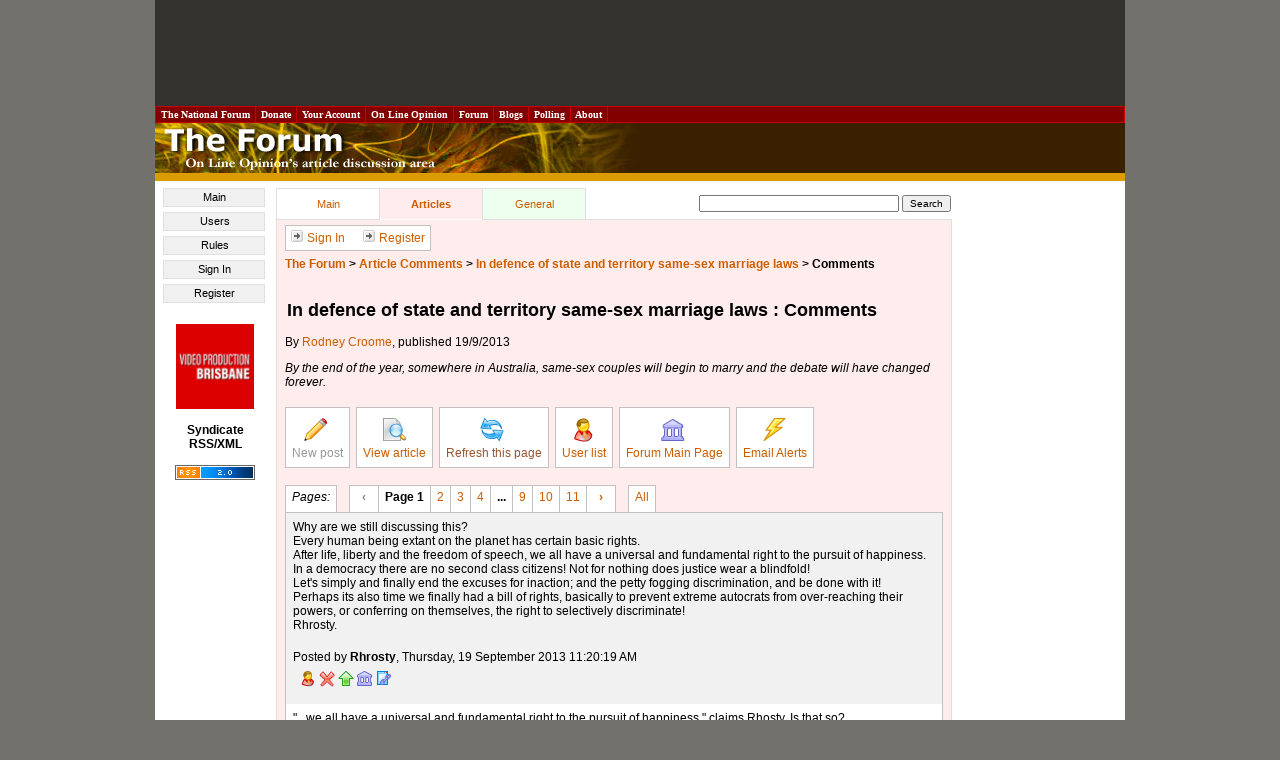

--- FILE ---
content_type: text/html
request_url: https://forum.onlineopinion.com.au/thread.asp?article=15490
body_size: 33622
content:

<!DOCTYPE html PUBLIC "-//W3C//DTD XHTML 1.0 Transitional//EN" "http://www.w3.org/TR/xhtml1/DTD/xhtml1-transitional.dtd">
<html>
<head>
<title>The Forum</title>

<!-- Start Unruly -->
<script>

var unruly = window.unruly || {};

unruly.native = unruly.native || {};

unruly.native.siteId = 1055589;

</script>

<script src="//video.unrulymedia.com/native/native-loader.js"></script>
<!-- End Unruly -->

<meta http-equiv="Content-Type" content="text/html; charset=windows-1252" />
<link href="/style.css" rel="stylesheet" type="text/css" />
<!--[if IE]>
<link href="/ie_style.css" rel="stylesheet" type="text/css">
<![endif]-->
<link href="https://forum.onlineopinion.com.au/favicon.ico" rel="Shortcut Icon" />
<link href="http://feeds.nationalforum.com.au/onlineopinion-comments/" rel="alternate" type="application/rss+xml" title="The Forum : Latest Article Comments" />
<link href="http://feeds.nationalforum.com.au/forum-threads/" rel="alternate" type="application/rss+xml" title="The Forum : Latest General Discussion Threads" />

<script type="text/javascript" src="/script.js" ></script>
<script type="text/JavaScript" src="http://www.onlineopinion.com.au/menu_style.js"></script>

<script language="javascript" type="text/javascript">
<!--
function copy_to_clipboard_NEW(text) {
	if (window.clipboardData) {
		window.clipboardData.setData("Text", text);
		alert("Following info was copied to your clipboard:\n\n" + text);
	}
	return false;
}
//-->
</script>

<script language="javascript" type="text/javascript">
<!--
function copy_to_clipboard(text) {
	if (window.clipboardData) {
		window.clipboardData.setData("Text", text);
		alert("Following info was copied to your clipboard:\n\n" + text);
	} else { 
		alert("Your browser does not support automatic clipboarding.\nYou can retrieve the URL for this post by right-clicking this icon, and selecting 'Copy Link Location'.");
	}
	return false;
}
//-->
</script>

<!-- Google Auto Ads Begin -->

<script async src="//pagead2.googlesyndication.com/pagead/js/adsbygoogle.js"></script>
<script>
     (adsbygoogle = window.adsbygoogle || []).push({
          google_ad_client: "ca-pub-0168091956504304",
          enable_page_level_ads: true
     });
</script>

<!-- Google Auto Ads End -->

</head>

<body onload="unfoldForHash();">
<!--[if IE]><div id="IEroot"><![endif]-->

<div id="page">

<a name="top"></a>

<table class="leaderboard">
  <tr> 
    <td class="leaderboard-cell" align="center">
	  <script async src="//pagead2.googlesyndication.com/pagead/js/adsbygoogle.js"></script><!-- OLO - Non-homepage header leaderboard --><ins class="adsbygoogle"style="display:inline-block;width:728px;height:90px" data-ad-client="ca-pub-0168091956504304" data-ad-slot="6529154500"></ins><script>(adsbygoogle = window.adsbygoogle || []).push({});</script>
    </td>
  </tr>
</table>

      <table width="100%" border="1" cellpadding="2" cellspacing="0" class="top-bar" style="BORDER-COLLAPSE: collapse">
        <tr class="top-bar">
          <td width="10" class="top-bar" onmouseover="javascript:topMenuOn(this);" onmouseout="javascript:topMenuOff(this);"><a class="top-bar" href="http://portal.nationalforum.com.au/">&nbsp;The&nbsp;National&nbsp;Forum&nbsp;</a></td>
          <td width="10" class="top-bar" onmouseover="javascript:topMenuOn(this);" onmouseout="javascript:topMenuOff(this);"><a class="top-bar" href="http://www.onlineopinion.com.au/membership/">&nbsp;Donate&nbsp;</a></td>
		  <td width="10" class="top-bar" onmouseover="javascript:topMenuOn(this);" onmouseout="javascript:topMenuOff(this);"><a class="top-bar" href="http://www.onlineopinion.com.au/profile/">&nbsp;Your&nbsp;Account&nbsp;</a></td>
          <td width="10" class="top-bar" onmouseover="javascript:topMenuOn(this);" onmouseout="javascript:topMenuOff(this);"><a class="top-bar" href="http://www.onlineopinion.com.au/">&nbsp;On&nbsp;Line&nbsp;Opinion&nbsp;</a></td>
          <td width="10" class="top-bar" onmouseover="javascript:topMenuOn(this);" onmouseout="javascript:topMenuOff(this);"><a class="top-bar" href="http://forum.onlineopinion.com.au/">&nbsp;Forum&nbsp;</a></td>
          <td width="10" class="top-bar" onmouseover="javascript:topMenuOn(this);" onmouseout="javascript:topMenuOff(this);"><a class="top-bar" href="http://domain.nationalforum.com.au/">&nbsp;Blogs&nbsp;</a></td>
<!--          <td width="10" class="top-bar" onmouseover="javascript:topMenuOn(this);" onmouseout="javascript:topMenuOff(this);"><a class="top-bar" href="http://www.iparliament.com.au/">&nbsp;iParliament&nbsp;</a></td>
          <td width="10" class="top-bar" onmouseover="javascript:topMenuOn(this);" onmouseout="javascript:topMenuOff(this);"><a class="top-bar" href="http://issuesbriefs.nationalforum.com.au/">&nbsp;Issues&nbsp;Briefs&nbsp;</a></td>-->
          <td width="10" class="top-bar" onmouseover="javascript:topMenuOn(this);" onmouseout="javascript:topMenuOff(this);"><a class="top-bar" href="http://www.whatthepeoplewant.net/">&nbsp;Polling&nbsp;</a></td>
          <td width="10" class="top-bar" onmouseover="javascript:topMenuOn(this);" onmouseout="javascript:topMenuOff(this);"><a class="top-bar" href="http://portal.nationalforum.com.au/about.asp">&nbsp;About&nbsp;</a></td>
          <td>&nbsp;</td>
        </tr>
      </table>

    <table border="0" cellpadding="0" cellspacing="0" style="border-collapse: collapse" width="100%">
      <tr bgcolor="#3A2000">
        <td width="10"><img border="0" src="images/banner.jpg" alt="The Forum - On Line Opinion's article discussion area" width="500" height="50" /></td>
      </tr>
      <tr bgcolor="#DB9C00">
        <td height="8"></td>
      </tr>
    </table>

<table border="0" cellpadding="0" cellspacing="0" style="border-collapse: collapse" width="100%">
  <tr>
    <td valign="top" bgcolor="#FFFFFF">

	<div id="left-column" />

<div id="lh-link"><ul>
<li><a href="http://forum.onlineopinion.com.au/">Main</a></li>
<li><a href="http://forum.onlineopinion.com.au/user.asp">Users</a></li>
<li><a href="http://forum.onlineopinion.com.au/rules.asp">Rules</a></li>
<li><a href="http://forum.onlineopinion.com.au/login.asp">Sign In</a></li>
<li><a href="http://forum.onlineopinion.com.au/create-account.asp">Register</a></li>
</ul></div>

        <br />

		

<!-- START Nielsen//NetRatings SiteCensus V5.1 -->
<!-- COPYRIGHT 2005 Nielsen//NetRatings -->
<script language="JavaScript" type="text/javascript">
<!--
	var _rsCI="postclick";
	var _rsCG="onlineopinion";
	var _rsDT=0; // to turn on whether to get the document title, 1=on
	var _rsDU=0; // to turn on or off the applet, 1=on
	var _rsDO=0; // to turn on debug output to the console, 1=on, only works if _rsDU=1
	var _rsX6=0; // to force use of applet with XP and IE6, 1=on, only works if _rsDU=1
	var _rsSI=escape(window.location);
	var _rsLP=location.protocol.indexOf('https')>-1?'https:':'http:';
	var _rsRP=escape(document.referrer);
	var _rsND=_rsLP+'//secure-au.imrworldwide.com/';

	if (parseInt(navigator.appVersion)>=4)
	{
		var _rsRD=(new Date()).getTime();
		var _rsSE=0; // to turn on surveys, 1=on
		var _rsSV=""; // survey name, leave empty
		var _rsSM=0; // maximum survey rate, 1.0=100%
		_rsCL='<scr'+'ipt language="JavaScript" type="text/javascript" src="'+_rsND+'v51.js"><\/scr'+'ipt>';
	}
	else
	{
		_rsCL='<img src="'+_rsND+'cgi-bin/m?ci='+_rsCI+'&cg='+_rsCG+'&si='+_rsSI+'&rp='+_rsRP+'" alt="" width="1" height="1" />';
	}
	document.write(_rsCL);
//-->
</script>
<noscript>
	<img src="//secure-au.imrworldwide.com/cgi-bin/m?ci=postclick&amp;cg=onlineopinion" alt="" width="1" height="1" />
</noscript>
<!-- END Nielsen//NetRatings SiteCensus V5.1 -->



<!--		<a target="_blank" href="http://www.unimelb.edu.au/"><img border="0" src="http://www.onlineopinion.com.au/images/logo_umelb.gif" width="80" height="80" alt="University of Melbourne" /></a>
		<br /><br /> -->
		<!-- <a target="_blank" href="http://www.lgaq.asn.au/"><img border="0" src="http://www.onlineopinion.com.au/images/logo_localgov.gif" width="80" height="110" alt="Local Government Association of Queensland" /></a>
		<br /><br /> -->
		<!-- <a target="_blank" href="http://www.peveringham.com.au/"><img class="member-logo" height="85" width="78" alt="Everginham Lawyers" src="http://onlineopinion.com.au/images/everingham_lawyers.gif"></a> -->
		<a target="_blank" href="http://www.videoproductionbrisbane.com.au/"><img class="member-logo" src="/images/logo_brisbane_productions.gif" width="78" height="85" alt="Video Production Brisbane" /></a>
		<br /><br />
		<strong>Syndicate<br />RSS/XML</strong><br /><br />
		<a href="rss.asp"><img src="images/rss_2.0.gif" alt="RSS 2.0" width="80" height="15" border="0" /></a>
		<br /><br />

	</td>

    <td width="100%" valign="top">

    <table border="0" style="border-collapse: collapse" width="100%">
      <tr>
        <td valign="top" id="main-area-cell">

<table id="area-tabs">
<tr>
<td class="master-tab"><a href="/">Main</a></td>
<td class="articles-tab active-tab"><a href="/index-articles.asp">Articles</a></td>
<td class="general-tab"><a href="/index-general.asp">General</a></td>
<td class="empty-tab" width=""><h1></h1></td>
<td class="empty-tab" align="right">
<form action="http://forum.onlineopinion.com.au/search.asp" id="cse-search-box">
  <div>
    <input type="hidden" name="cx" value="partner-pub-0168091956504304:yb7rk7-ta83" />
    <input type="hidden" name="cof" value="FORID:11" />
    <input type="hidden" name="ie" value="windows-1252" />
    <input type="text" name="q" size="31" />
    <input type="submit" name="sa" value="Search" />
  </div>
</form>
<script type="text/javascript" src="http://www.google.com/coop/cse/brand?form=cse-search-box&amp;lang=en"></script> 
</td> 

</tr>
</table>

<div id="main-area-articles">

<div class="status-options">
<a href="login.asp"><img src="images/arrow.gif" width="16" height="14" border="0" alt="" />Sign In</a> &nbsp;&nbsp;&nbsp;&nbsp; <a href="create-account.asp"><img src="images/arrow.gif" width="16" height="14" border="0" alt="" />Register</a></div>

<p><b><a href="/">The Forum</a> &gt; <a href="index-articles.asp">Article Comments</a> &gt; <a target="_blank" href="http://www.onlineopinion.com.au/view.asp?article=15490">In defence of state and territory same-sex marriage laws</a>  &gt; <a href="/thread.asp?article=15490" style="color: black;">Comments</a></b><br /><br />

<h1>In defence of state and territory same-sex marriage laws : Comments</h1>

By <a target="_blank"href="http://www.onlineopinion.com.au/author.asp?id=3908">Rodney Croome</a>, published 19/9/2013<p><i>By the end of the year, somewhere in Australia, same-sex couples will begin to marry and the debate will have changed forever.</i></p>
	<ul class="forum-thread-tools">
		<li>
			<a class='disabled' title='Archived discussion - new posts not allowed.' onclick='alert(this.title);' target="_blank">
				<img src="images/icon_write_post.gif" width="28" height="24" alt="New post" title="New post" /><br />
				New post
			</a>
		</li>
		
			<li><a href="http://www.onlineopinion.com.au/view.asp?article=15490" target="_blank"><img src="images/icon_view_post.gif" width="28" height="24" alt="View article" title="View article" /><br />View article</a></li>
		
		<li><a onclick="window.location.reload();" href=""><img src="images/icon_refresh.gif" width="28" height="24" alt="Refresh this page" title="Refresh this page" /><br />Refresh this page</a></li>
		<li><a href="user.asp"><img src="images/icon_user.gif" width="28" height="24" alt="User list" title="User list" /><br />User list</a></li>
		<li><a href="/"><img src="images/icon_forum_home.gif" width="28" height="24" alt="Forum Main Page" title="Forum Main Page" /><br />Forum Main Page</a></li>
		<li><a href="email-alerts-article.asp?article=15490"><img src="images/icon_email_alert.gif" width="28" height="24" alt="Email Alerts" title="Email Alerts" /><br />Email Alerts</a></li>
	</ul>
	<div class="clearer"></div>
<ol class="comment-pageset-controls comment-pageset-controls-top"><li class="first"><span class="label">Pages:</span></li><li class="separate first"><span class="disabled arrow" title="Previous">&#139;</span></li><li><span class="selected" title="Page 1">Page 1</span></li><li><a href="?article=15490&page=2" title="Page 2">2</a></li><li><a href="?article=15490&page=3" title="Page 3">3</a></li><li><a href="?article=15490&page=4" title="Page 4">4</a></li><li><span class="gap">...</span></li><li><a href="?article=15490&page=9" title="Page 9">9</a></li><li><a href="?article=15490&page=10" title="Page 10">10</a></li><li><a href="?article=15490&page=11" title="Page 11">11</a></li><li><a class="arrow" href="?article=15490&page=2" title="Next">&#155;</a></li><li class="separate first"><a href="?article=15490&page=0" title="All on a single page" name="singlepage">All</a></li></ol>

	<table id="comment-table" width="100%">

	<tr><td bgcolor="#f1f1f1" height="40"><a name="267864"></a><div class="comment-post">Why are we still discussing this?<br /> Every human being extant on the planet has certain basic rights.<br /> After life, liberty and the freedom of speech, we all have a universal and fundamental right to the pursuit of happiness.<br /> In a democracy there are no second class citizens! Not for nothing does justice wear a blindfold!<br /> Let's simply and finally end the excuses for inaction; and the petty fogging discrimination, and be done with it!<br /> Perhaps its also time we finally had a bill of rights, basically to prevent extreme autocrats from over-reaching their powers, or conferring on themselves, the right to selectively discriminate!<br /> Rhrosty.</div>

<div class="comment-post-details">Posted by <b>Rhrosty</b>, Thursday, 19 September 2013 11:20:19 AM</div>
<table border="0" cellpadding="0" cellspacing="0" style="border-collapse: collapse" width="100%"><tr><td width="50%" align="left"><a href="user.asp?id=62964"><img src="images/icon_user_grey.gif" width="16" height="16" border="0" alt="Find out more about this user" title="Find out more about this user" /></a> 
<a href="recommend-delete-article.asp?comment=267864"><img src="images/icon_delete_grey.gif" width="16" height="16" border="0" alt="Recommend this comment for deletion" title="Recommend this comment for deletion" /></a> 
<a href="#top"><img src="images/icon_arrow_up_grey.gif" width="16" height="16" border="0" alt="Return to top of page" title="Return to top of page" /></a> 
<a href="index-articles.asp"><img src="images/icon_forum_home_grey.gif" width="16" height="16" border="0" alt="Return to Forum Main Page" title="Return to Forum Main Page" /></a> 
<a href="http://forum.onlineopinion.com.au/thread.asp?article=15490#267864" onclick="javascript:copy_to_clipboard('http://forum.onlineopinion.com.au/thread.asp?article=15490#267864'); return false;"><img src="images/icon_link_grey.gif" width="16" height="16" border="0" alt="Copy comment URL to clipboard" title="Copy comment URL to clipboard" /></a> 
</td></tr></table></td></tr>

<tr><td bgcolor="#ffffff" height="40"><a name="267868"></a><div class="comment-post">&quot;...we all have a universal and fundamental right to the pursuit of happiness,&quot; claims Rhosty. Is that so?<br /><br />Happiness involves different strokes for different folks. Some folk get happiness molesting children as the ongoing enquiry into the Scout Movement and Religions attests.<br /><br />Some folk get their kicks by dragging women off the street, sexually assaulting them then killing them as happened recently to the ABC employee in Melbourne.<br /><br />Some parent's get a thrill out of sexually abusing their own children. May they burn in hell forever!<br /><br />Given that most humans are motivated by their genes to find aspects of depravity exciting, no human has a right to pursue and satisfy whatever makes them happy! To make such a claim is absurd!<br /><br />Rodney doesn't point out the downside of homosexuality and its negative affect on society. No, he presents a blissful picture of domestic bliss and normalcy enjoyed by gays and lesbians.<br /><br />He distorts the reality mightily. When will we, the public, get to see the dark side of homosexuality?</div>

<div class="comment-post-details">Posted by <b>David G</b>, Thursday, 19 September 2013 11:44:55 AM</div>
<table border="0" cellpadding="0" cellspacing="0" style="border-collapse: collapse" width="100%"><tr><td width="50%" align="left"><a href="user.asp?id=58052"><img src="images/icon_user_white.gif" width="16" height="16" border="0" alt="Find out more about this user" title="Find out more about this user" /></a> 
<a href="http://www.dangerouscreation.com" target="_blank" onclick="javascript:if(!confirm('You are about to visit an external link. The National Forum has no editorial control over the site you are about to visit.\nAre you sure you wish to continue?'))return false;"><img src="images/icon_home_white.gif" width="16" height="16" border="0" alt="Visit this user's webpage" title="Visit this user's webpage" /></a> 
<a href="recommend-delete-article.asp?comment=267868"><img src="images/icon_delete_white.gif" width="16" height="16" border="0" alt="Recommend this comment for deletion" title="Recommend this comment for deletion" /></a> 
<a href="#top"><img src="images/icon_arrow_up_white.gif" width="16" height="16" border="0" alt="Return to top of page" title="Return to top of page" /></a> 
<a href="index-articles.asp"><img src="images/icon_forum_home_white.gif" width="16" height="16" border="0" alt="Return to Forum Main Page" title="Return to Forum Main Page" /></a> 
<a href="http://forum.onlineopinion.com.au/thread.asp?article=15490#267868" onclick="javascript:copy_to_clipboard('http://forum.onlineopinion.com.au/thread.asp?article=15490#267868'); return false;"><img src="images/icon_link_white.gif" width="16" height="16" border="0" alt="Copy comment URL to clipboard" title="Copy comment URL to clipboard" /></a> 
</td></tr></table></td></tr>

<tr><td bgcolor="#f1f1f1" height="40"><a name="267872"></a><div class="comment-post">Dear Rhrosty,<br /><br />&lt;&lt;Every human being extant on the planet has certain basic rights.&gt;&gt;<br /><br />Indeed? Care to explain or justify that assumption?<br /><br />(and if so, why only humans?)<br />(and why exclude astronauts?)<br /><br />I don't have any rights, I don't want any rights, I don't want a bill of rights: if you don't try to rob away my God-given freedom in the first place, then you don't need to refund me with 'rights' as small change.<br /><br />Take this area of marriage: had there not been a restrictive marriage law in the first place, then no need would arise to 'allow' same-sex marriages.<br /><br />&lt;&lt;In a democracy there are no second class citizens!&gt;&gt;<br /><br />Oh Really? consider for example those under 18, who get no vote but are forced to attend school!<br /><br />It's all slogans mate, including that &quot;justice wears a blindfold&quot; - you have been conned, my friend.</div>

<div class="comment-post-details">Posted by <b>Yuyutsu</b>, Thursday, 19 September 2013 12:48:35 PM</div>
<table border="0" cellpadding="0" cellspacing="0" style="border-collapse: collapse" width="100%"><tr><td width="50%" align="left"><a href="user.asp?id=22637"><img src="images/icon_user_grey.gif" width="16" height="16" border="0" alt="Find out more about this user" title="Find out more about this user" /></a> 
<a href="recommend-delete-article.asp?comment=267872"><img src="images/icon_delete_grey.gif" width="16" height="16" border="0" alt="Recommend this comment for deletion" title="Recommend this comment for deletion" /></a> 
<a href="#top"><img src="images/icon_arrow_up_grey.gif" width="16" height="16" border="0" alt="Return to top of page" title="Return to top of page" /></a> 
<a href="index-articles.asp"><img src="images/icon_forum_home_grey.gif" width="16" height="16" border="0" alt="Return to Forum Main Page" title="Return to Forum Main Page" /></a> 
<a href="http://forum.onlineopinion.com.au/thread.asp?article=15490#267872" onclick="javascript:copy_to_clipboard('http://forum.onlineopinion.com.au/thread.asp?article=15490#267872'); return false;"><img src="images/icon_link_grey.gif" width="16" height="16" border="0" alt="Copy comment URL to clipboard" title="Copy comment URL to clipboard" /></a> 
</td></tr></table></td></tr>

<tr><td bgcolor="#ffffff" height="40"><a name="267880"></a><div class="comment-post">&quot;Rodney doesn't point out the downside of homosexuality and its negative affect on society. No, he presents a blissful picture of domestic bliss and normalcy enjoyed by gays and lesbians.<br />He distorts the reality mightily. When will we, the public, get to see the dark side of homosexuality?&quot;<br /><br />I think it is you David G who is distorting reality. What is the &quot;downside' of homosexuality? I havn't found it yet after 40 odd years of being gay. It might also help if you would define &quot;negative affect on society&quot;.<br /><br />My partner and I along with many freinds enjoy domestic bliss and a happy, normal life. Our relationships have the same ups and downs as male/female couples. The thing is David we are all human beings.</div>

<div class="comment-post-details">Posted by <b>Sparkyq</b>, Thursday, 19 September 2013 2:08:24 PM</div>
<table border="0" cellpadding="0" cellspacing="0" style="border-collapse: collapse" width="100%"><tr><td width="50%" align="left"><a href="user.asp?id=51710"><img src="images/icon_user_white.gif" width="16" height="16" border="0" alt="Find out more about this user" title="Find out more about this user" /></a> 
<a href="recommend-delete-article.asp?comment=267880"><img src="images/icon_delete_white.gif" width="16" height="16" border="0" alt="Recommend this comment for deletion" title="Recommend this comment for deletion" /></a> 
<a href="#top"><img src="images/icon_arrow_up_white.gif" width="16" height="16" border="0" alt="Return to top of page" title="Return to top of page" /></a> 
<a href="index-articles.asp"><img src="images/icon_forum_home_white.gif" width="16" height="16" border="0" alt="Return to Forum Main Page" title="Return to Forum Main Page" /></a> 
<a href="http://forum.onlineopinion.com.au/thread.asp?article=15490#267880" onclick="javascript:copy_to_clipboard('http://forum.onlineopinion.com.au/thread.asp?article=15490#267880'); return false;"><img src="images/icon_link_white.gif" width="16" height="16" border="0" alt="Copy comment URL to clipboard" title="Copy comment URL to clipboard" /></a> 
</td></tr></table></td></tr>

<tr><td bgcolor="#f1f1f1" height="40"><a name="267883"></a><div class="comment-post">The ACT and some of the states are indulging in a bit of grandstanding. Section 51 of the Constitution gives the federal parliament power over marriage. Section 109 says federal law overrides state law where they disagree, and it can override any territory law. Federal law gives marriage the definition it has always had. I expect Coalition and Labor MPs and senators to vote together to override the ACT’s interference in federal powers. I expect the Greens to make the most of the opportunity for even more grandstanding from the major parties’ upholding of the Constitution. Should a state pretend to create gay marriage, I expect the federal government to go to the High Court and have such a law declared unconstitutional.<br /><br />The whole issue of gay marriage has nothing to do with equal rights at all. It is the most absurd campaign to be taken seriously in the last 40 years, relying on the false name of “marriage equality”, emotive language, pretend infringements of human rights and abuse of its opponents to disguise its illogic. It is a campaign to change the meaning of a word, which if successful, will remove from the language any word that means the lifetime and exclusive union of one man and one woman. It is as silly as a campaign for parents going through the process of adoption to be described as pregnant on the grounds of pregnancy equality.<br /><br />Gays have the same rights as non-gays, including the right to marry. Why they want the word that describes something they can have but do not want to be used to describe something else they can already have and do want is a mystery.</div>

<div class="comment-post-details">Posted by <b>Chris C</b>, Thursday, 19 September 2013 2:46:51 PM</div>
<table border="0" cellpadding="0" cellspacing="0" style="border-collapse: collapse" width="100%"><tr><td width="50%" align="left"><a href="user.asp?id=28703"><img src="images/icon_user_grey.gif" width="16" height="16" border="0" alt="Find out more about this user" title="Find out more about this user" /></a> 
<a href="recommend-delete-article.asp?comment=267883"><img src="images/icon_delete_grey.gif" width="16" height="16" border="0" alt="Recommend this comment for deletion" title="Recommend this comment for deletion" /></a> 
<a href="#top"><img src="images/icon_arrow_up_grey.gif" width="16" height="16" border="0" alt="Return to top of page" title="Return to top of page" /></a> 
<a href="index-articles.asp"><img src="images/icon_forum_home_grey.gif" width="16" height="16" border="0" alt="Return to Forum Main Page" title="Return to Forum Main Page" /></a> 
<a href="http://forum.onlineopinion.com.au/thread.asp?article=15490#267883" onclick="javascript:copy_to_clipboard('http://forum.onlineopinion.com.au/thread.asp?article=15490#267883'); return false;"><img src="images/icon_link_grey.gif" width="16" height="16" border="0" alt="Copy comment URL to clipboard" title="Copy comment URL to clipboard" /></a> 
</td></tr></table></td></tr>

<tr><td bgcolor="#FFFFFF"><div id="island-ad"><script async src="//pagead2.googlesyndication.com/pagead/js/adsbygoogle.js"></script><!-- OLO - Article page large rectangle ad #1 --><ins class="adsbygoogle" style="display:inline-block;width:336px;height:280px" data-ad-client="ca-pub-0168091956504304" data-ad-slot="3606356503"></ins><script>(adsbygoogle = window.adsbygoogle || []).push({});</script></div></td></tr><tr><td bgcolor="#f1f1f1" height="40"><a name="267884"></a><div class="comment-post">I support marriage equality on two grounds:<br /><br />The first, similar to Rhosty’s rights argument, derives from the principle that society, and more particularly government, should not interfere with the freedom of citizens to do what they wish unless the prohibited actions harm others. <br /><br />This was famously articulate by JS Mill: ”The only purpose for which power can be rightfully exercised over any member of a civilized community, against his will, is to prevent harm to others.” <br /><br />This clearly allows us to separate gays’ freedom to marry from the abusive sexual preferences in David G ‘s examples.<br /><br />Second, I believe it will deliver a significant social benefits. We already recognise the benefits of marriage for society as a whole – creating a mutually loving and supportive family unit. All of the social and economic benefits of heterosexual marriage are equally applicable to homosexual marriage. <br /><br />I recognise that not everyone shares my views, but Rodney’s proposal of State-based legislation would allow us to test them is an appropriately Australian way, through experimental Federalism. Let (small-l) liberal States such as Tasmania lead the way. If the experiment succeeds, as I expect, more conservative States will follow. If not, they won’t. <br /><br />My own (non-lawyer’s) understanding of the constitution is that States’ powers on this issue should prevail, but given the history of pro-centralist decisions by the High Court, I wouldn’t bet money on them upholding States rights. It would be a bitter irony if the High Court, which forced Tasmania to decriminalise homosexuality in the 1990s (the last State to do so), should prevent it from legalising gay marriage in the 2010s.</div>

<div class="comment-post-details">Posted by <b>Rhian</b>, Thursday, 19 September 2013 2:47:39 PM</div>
<table border="0" cellpadding="0" cellspacing="0" style="border-collapse: collapse" width="100%"><tr><td width="50%" align="left"><a href="user.asp?id=1086"><img src="images/icon_user_grey.gif" width="16" height="16" border="0" alt="Find out more about this user" title="Find out more about this user" /></a> 
<a href="recommend-delete-article.asp?comment=267884"><img src="images/icon_delete_grey.gif" width="16" height="16" border="0" alt="Recommend this comment for deletion" title="Recommend this comment for deletion" /></a> 
<a href="#top"><img src="images/icon_arrow_up_grey.gif" width="16" height="16" border="0" alt="Return to top of page" title="Return to top of page" /></a> 
<a href="index-articles.asp"><img src="images/icon_forum_home_grey.gif" width="16" height="16" border="0" alt="Return to Forum Main Page" title="Return to Forum Main Page" /></a> 
<a href="http://forum.onlineopinion.com.au/thread.asp?article=15490#267884" onclick="javascript:copy_to_clipboard('http://forum.onlineopinion.com.au/thread.asp?article=15490#267884'); return false;"><img src="images/icon_link_grey.gif" width="16" height="16" border="0" alt="Copy comment URL to clipboard" title="Copy comment URL to clipboard" /></a> 
</td></tr></table></td></tr>

</table><ol class="comment-pageset-controls comment-pageset-controls-bottom"><li class="first"><span class="label">Pages:</span></li><li class="separate first"><span class="disabled arrow" title="Previous">&#139;</span></li><li><span class="selected" title="Page 1">Page 1</span></li><li><a href="?article=15490&page=2" title="Page 2">2</a></li><li><a href="?article=15490&page=3" title="Page 3">3</a></li><li><a href="?article=15490&page=4" title="Page 4">4</a></li><li><span class="gap">...</span></li><li><a href="?article=15490&page=9" title="Page 9">9</a></li><li><a href="?article=15490&page=10" title="Page 10">10</a></li><li><a href="?article=15490&page=11" title="Page 11">11</a></li><li><a class="arrow" href="?article=15490&page=2" title="Next">&#155;</a></li><li class="separate first"><a href="?article=15490&page=0" title="All on a single page" name="singlepage">All</a></li></ol><p></p>




	<ul class="forum-thread-tools">
		<li>
			<a class='disabled' title='Archived discussion - new posts not allowed.' onclick='alert(this.title);' target="_blank">
				<img src="images/icon_write_post.gif" width="28" height="24" alt="New post" title="New post" /><br />
				New post
			</a>
		</li>
		
			<li><a href="http://www.onlineopinion.com.au/view.asp?article=15490" target="_blank"><img src="images/icon_view_post.gif" width="28" height="24" alt="View article" title="View article" /><br />View article</a></li>
		
		<li><a onclick="window.location.reload();" href=""><img src="images/icon_refresh.gif" width="28" height="24" alt="Refresh this page" title="Refresh this page" /><br />Refresh this page</a></li>
		<li><a href="user.asp"><img src="images/icon_user.gif" width="28" height="24" alt="User list" title="User list" /><br />User list</a></li>
		<li><a href="/"><img src="images/icon_forum_home.gif" width="28" height="24" alt="Forum Main Page" title="Forum Main Page" /><br />Forum Main Page</a></li>
		<li><a href="email-alerts-article.asp?article=15490"><img src="images/icon_email_alert.gif" width="28" height="24" alt="Email Alerts" title="Email Alerts" /><br />Email Alerts</a></li>
	</ul>
	<div class="clearer"></div>


</div>

</td>

<td align="left" valign="top">

<div id="column-advert">

<script async src="//pagead2.googlesyndication.com/pagead/js/adsbygoogle.js"></script><!-- OLO - Skyscraper on article page right column --><ins class="adsbygoogle" style="display:inline-block;width:160px;height:600px" data-ad-client="ca-pub-0168091956504304" data-ad-slot="7866286909"></ins><script>(adsbygoogle = window.adsbygoogle || []).push({});</script>
</div>

		</td>
      </tr>
    </table>
    </td>
  </tr>
</table>

<a name="bottom"></a>

<table bgcolor="#DB9C00" width="100%">
  <tr>
    <td align="center" valign="top" class="bottom">
	<a target="_blank" class="bottom" href="http://portal.nationalforum.com.au/about.asp">About Us</a> :: 
	<a target="_blank" class="bottom" href="http://www.onlineopinion.com.au/display.asp?page=search">Search</a> :: 
	<a target="_blank" class="bottom" href="http://forum.onlineopinion.com.au/">Discuss</a> :: 
	<a target="_blank" class="bottom" href="http://www.onlineopinion.com.au/feedback.asp">Feedback</a> :: 
	<a target="_blank" class="bottom" href="http://www.onlineopinion.com.au/display.asp?page=legal">Legals</a> :: 
	<a target="_blank" class="bottom" href="http://www.onlineopinion.com.au/display.asp?page=privacy">Privacy</a>
	</td>
  </tr>
</table>

<div id="copyright">&copy; <a href="http://nationalforum.com.au/">The National Forum</a> and contributors 1999-2025. All rights reserved.<br />Created by <a href="http://www.internet-thinking.com.au/services/our-services.html#not-for-profits-and-politicians" target="_blank">Internet Thinking</a></div>

</div>

<!--[if IE]></div><![endif]-->

<!-- Start Google Analytics -->
<script type="text/javascript">
var gaJsHost = (("https:" == document.location.protocol) ? "https://ssl." : "http://www.");
document.write(unescape("%3Cscript src='" + gaJsHost + "google-analytics.com/ga.js' type='text/javascript'%3E%3C/script%3E"));
</script>
<script type="text/javascript">
try {
var pageTracker = _gat._getTracker("UA-294108-2");
pageTracker._trackPageview();
} catch(err) {}</script>
<!-- Finish Google Analytics -->
</body>
</html>


--- FILE ---
content_type: text/html; charset=utf-8
request_url: https://www.google.com/recaptcha/api2/aframe
body_size: 266
content:
<!DOCTYPE HTML><html><head><meta http-equiv="content-type" content="text/html; charset=UTF-8"></head><body><script nonce="f20ii08EtN_jDb50jTRcgQ">/** Anti-fraud and anti-abuse applications only. See google.com/recaptcha */ try{var clients={'sodar':'https://pagead2.googlesyndication.com/pagead/sodar?'};window.addEventListener("message",function(a){try{if(a.source===window.parent){var b=JSON.parse(a.data);var c=clients[b['id']];if(c){var d=document.createElement('img');d.src=c+b['params']+'&rc='+(localStorage.getItem("rc::a")?sessionStorage.getItem("rc::b"):"");window.document.body.appendChild(d);sessionStorage.setItem("rc::e",parseInt(sessionStorage.getItem("rc::e")||0)+1);localStorage.setItem("rc::h",'1765605476973');}}}catch(b){}});window.parent.postMessage("_grecaptcha_ready", "*");}catch(b){}</script></body></html>

--- FILE ---
content_type: application/javascript
request_url: https://player.aniview.com/script/custom/unruly/outstream/skin.js?site_id=1055589
body_size: 13201
content:
//V1.20
(function (w) {
  var publisherId = "603f65a2e291680ef30af9c7";
  var demoChannelId = "6265145b67ce6a604d44ebf5";
  var vvDemoChannelId = "633ff080b1850f59da4852f9";
  var skinId = "";
  var studioScript;
  var positionStyles = {};

  var fallbacks = {
    "1": {
      "type": "html",
      "width": 1,
      "height": 1,
      color: "WHITE",
      url: "https://play.aniview.com/603f65a2e291680ef30af9c7/63391aebfbab435ac937d9b2/newsteads1.txt"
    },
    "newsamp" : {
      "type": "html",
      "width": 1,
      "height": 1,
      color: "WHITE",
      url: "https://play.aniview.com/603f65a2e291680ef30af9c7/633f1e7df02c78240373fa44/newsteadsamp1.txt"
    },
    "890481": {
      "reloads": 5,
      "type": "html",
      "width": 1,
      "height": 1,
      color: "WHITE",
      url: "https://play.aniview.com/603f65a2e291680ef30af9c7/6341258bec58310d944d9636/teadspassback-890481.txt"
    },
    "714288": {
      "reloads": 5,
      "type": "html",
      "width": 1,
      "height": 1,
      color: "WHITE",
      url: "https://play.aniview.com/603f65a2e291680ef30af9c7/6341258a0487e37c58792d42/teadspassback-714288.txt"
    },
    "1135036": {
      "reloads": 2,
      "type": "html",
      "width": 1,
      "height": 1,
      color: "WHITE",
      url: "https://play.aniview.com/603f65a2e291680ef30af9c7/6341258cf618a50574103367/teadspassback-1135036.txt"
    },
    "622640": {
      "reloads": 5,
      "type": "html",
      "width": 1,
      "height": 1,
      color: "WHITE",
      url: "https://play.aniview.com/603f65a2e291680ef30af9c7/6341258a4270274e0f11adc7/teadspassback-622640.txt"
    },
    "1135034": {
      "reloads": 2,
      "type": "html",
      "width": 1,
      "height": 1,
      color: "WHITE",
      url: "https://play.aniview.com/603f65a2e291680ef30af9c7/6341258bf845da36f416b1e4/teadspassback-1135034.txt"
    },
    "622642": {
      "reloads": 5,
      "type": "html",
      "width": 1,
      "height": 1,
      color: "WHITE",
      url: "https://play.aniview.com/603f65a2e291680ef30af9c7/6341258c2726f928c517d785/teadspassback-622642.txt"
    },
    "1135035": {
      "reloads": 2,
      "type": "html",
      "width": 1,
      "height": 1,
      color: "WHITE",
      url: "https://play.aniview.com/603f65a2e291680ef30af9c7/6341258a10206417483ac9f2/teadspassback-1135035.txt"
    }
  };

  var siteMap = {
    "0": {
      channelId: "632b2d932b60cd49f453e736",
      publisherId: "603f65a2e291680ef30af9c7",
      tagId: "62af35d851923c62777207b4",
      errorLimit: 10,
      maxImp: 1,
      maxRun: 20,
      startAdOnView: true,
      vitab: true,
      loop: true,
      autoPlay: true,
      vpaidpriority	: 'jsomp4',
      vpm: 3,
      nobor: true,
      hideInitPreloader: true,
      pauseButton: false,
      closeButton: true,
      closeButtonStyle: {
        position: "Top-Left",
        outside: true
      },
      sticky: undefined,
      openAnim: true,
      maxWidth: undefined
    },
    "1001396": {
      channelId: "62c6c55075ed3852ff54f5f8",
      maxRun: 30,
      maxImp: 1
    },
    "1017125": {
      channelId: "62de87b04554064f230413b4",
      maxRun: 20,
      maxImp: 1
    },
    "256493": {
      onPassback: true,
      channelId: "632851bd64943368e471fea4"
    },
    "179729": {
      channelId: "62efc2458c4b430e106e4ba5"
    },
    "1134897": {
      channelId: "62e66447a2019644d916fcb5"
    },
    "235969--": {
      channelId: "62f0d26890d22e21601f7894"
    },
    "1121072": {
      channelId: "62ea77d25bac023fd0682c94"
    },
    "235970--": {
      channelId: "62efce6adbc1613261022625"
    },
    "213509": {
      channelId: "62ec072935b0a048b5510ed4"
    },
    "1107826": {
      channelId: "62efc1832af46373fc627165"
    },
    "1120043": {
      channelId: "62ea77d25bac023fd0682c94"
    },
    "234573": {
      channelId: "62ebb77c7baf424d6125df94"
    },
    "1097935": {
      channelId: "62efcf861681e3616c3a7955"
    },
    "211382": {
      channelId: "62ea813e71f92f59022a97c4"
    },
    "1089802": {
      channelId: "62f0e154a82d205c9e5fa264"
    },
    "1013585": {
      channelId: "62efc3c7fe9c625a0f6c1977"
    },
    "946999": {
      channelId: "62efd0b6d6dbc15fdd32bbd5"
    },
    "1035695": {
      channelId: "62f0d54bba344c14d6301264"
    },
    "1113477": {
      channelId: "62efc4c332262f75a7615db4"
    },
    "1062107": {
      channelId: "62ec01f9e601243789571fc4"
    },
    "237186--": {
      channelId: "62f0d26890d22e21601f7894"
    },
    "987753": {
      channelId: "62e67ee947fde258f041ddd6"
    },
    "329414": {
      channelId: "62efd1db707cba47cb2fc545"
    },
    "237184--": {
      channelId: "62f0d26890d22e21601f7894"
    },
    "1100607": {
      channelId: "62f0f35b4d81d5c9cb0215a3"
    },
    "1081261": {
      channelId: "62efcad43477087c7022cca5"
    },
    "100758": {
      channelId: "62ebbde5fc47b000981e2ea5"
    },
    "1114484": {
      channelId: "62f0cec11a92563b6e2274c5"
    },
    "1003501": {
      channelId: "62ebbde5fc47b000981e2ea5"
    },
    "1080474": {
      channelId: "62ea813e71f92f59022a97c4"
    },
    "211416": {
      channelId: "62ebbde5fc47b000981e2ea5"
    },
    "794941": {
      channelId: "62efd1db707cba47cb2fc545"
    },
    "1118666": {
      channelId: "62efc4c332262f75a7615db4"
    },
    "1100610": {
      channelId: "62f0f35b4d81d5c9cb0215a3"
    },
    "1121402": {
      channelId: "62e67ee947fde258f041ddd6"
    },
    "1120452": {
      channelId: "62efc1832af46373fc627165"
    },
    "1006695": {
      channelId: "62f0d54bba344c14d6301264"
    },
    "1092879": {
      channelId: "62e6cdfdef451b6e076f90f5"
    },
    "1018656": {
      channelId: "62eb805df9c39d685a648ba4"
    },
    "1060809": {
      channelId: "62e66d1c2265c65520054a8a"
    },
    "213641": {
      channelId: "62e6700b83d95e47de467bf4"
    },
    "244142": {
      channelId: "62eb805df9c39d685a648ba4"
    },
    "1068722": {
      channelId: "62ea896b6559a044d006ba47"
    },
    "1083547": {
      channelId: "62e6cdfdef451b6e076f90f5"
    },
    "1159441": {
      channelId: "62ea71077d707619f40c0256"
    },
    "1149341": {
      channelId: "62eb99e7cd15c75ae43d3f84"
    },
    "1159442": {
      channelId: "62ea71077d707619f40c0256"
    },
    "1121160": {
      channelId: "62ea71077d707619f40c0256"
    },
    "231722": {
      channelId: "62eb9f094fa08145b233f754"
    },
    "1076438": {
      channelId: "62eb9bd638923d717f6237b8"
    },
    "1084047": {
      channelId: "62e6cdfdef451b6e076f90f5"
    },
    "1149339": {
      channelId: "62eb99e7cd15c75ae43d3f84"
    },
    "1159443": {
      channelId: "62ea71077d707619f40c0256"
    },
    "214401": {
      channelId: "62e67ee947fde258f041ddd6"
    },
    "1086256": {
      channelId: "62e6cdfdef451b6e076f90f5"
    },
    "615024": {
      channelId: "62eb99e7cd15c75ae43d3f84"
    },
    "1086257": {
      channelId: "62e6cdfdef451b6e076f90f5"
    },
    "1083549": {
      channelId: "62e6cdfdef451b6e076f90f5"
    },
    "233614": {
      channelId: "62eba25a1182555d046451d4"
    },
    "999165": {
      channelId: "62ebf92c5e62e970bf1c6aa5"
    },
    "335340": {
      channelId: "62eb99e7cd15c75ae43d3f84"
    },
    "1083551": {
      channelId: "62e6cdfdef451b6e076f90f5"
    },
    "1121162": {
      channelId: "62ea71077d707619f40c0256"
    },
    "1149342": {
      channelId: "62eb99e7cd15c75ae43d3f84"
    },
    "1092876": {
      channelId: "62e6cdfdef451b6e076f90f5"
    },
    "1066066": {
      channelId: "62ebc0b11d326d381f197cf6"
    },
    "239631": {
      channelId: "62e681b7e4763a771756b675"
    },
    "1089787": {
      channelId: "62ef79c24f045021d21b6904"
    },
    "1083550": {
      channelId: "62e6cdfdef451b6e076f90f5"
    },
    "1083548": {
      channelId: "62e6cdfdef451b6e076f90f5"
    },
    "1100422": {
      channelId: "62ef79c24f045021d21b6904"
    },
    "1086749": {
      channelId: "62ef79c24f045021d21b6904"
    },
    "1087183": {
      channelId: "62ef79c24f045021d21b6904"
    },
    "1004252	": {
      channelId: "62e67317336b2c7f08680b64"
    },
    "218003": {
      channelId: "62eb805df9c39d685a648ba4"
    },
    "245510": {
      channelId: "62ec04f1fd023770346fe9e5"
    },
    "1149338": {
      channelId: "62eb99e7cd15c75ae43d3f84"
    },
    "1082369": {
      channelId: "62eb805df9c39d685a648ba4"
    },
    "1009802": {
      channelId: "62ef84b77a64ee51460c0725"
    },
    "1092877": {
      channelId: "62e6cdfdef451b6e076f90f5"
    },
    "1086753": {
      channelId: "62ef79c24f045021d21b6904"
    },
    "1085214": {
      channelId: "62ef7c091e33bb0a890c24e2"
    },
    "1086258": {
      channelId: "62e6cdfdef451b6e076f90f5"
    },
    "1098047": {
      channelId: "62ef84b77a64ee51460c0725"
    },
    "245509": {
      channelId: "62ec04f1fd023770346fe9e5"
    },
    "1092875": {
      channelId: "62e6cdfdef451b6e076f90f5"
    },
    "236673": {
      channelId: "62eb805df9c39d685a648ba4"
    },
    "1044378": {
      channelId: "62ef84b77a64ee51460c0725"
    },
    "239632": {
      channelId: "62e681b7e4763a771756b675"
    },
    "1121167": {
      channelId: "62ea71077d707619f40c0256"
    },
    "1009801": {
      channelId: "62ef84b77a64ee51460c0725"
    },
    "245508": {
      channelId: "62ec04f1fd023770346fe9e5"
    },
    "244147": {
      channelId: "62eb805df9c39d685a648ba4"
    },
    "1149340": {
      channelId: "62eb99e7cd15c75ae43d3f84"
    },
    "244143": {
      channelId: "62eb805df9c39d685a648ba4"
    },
    "1117077": {
      channelId: "62f0d692b7243e329945afe4"
    },
    "1097313": {
      channelId: "62eb805df9c39d685a648ba4"
    },
    "1111362": {
      channelId: "62eb805df9c39d685a648ba4"
    },
    "1089788": {
      channelId: "62ef79c24f045021d21b6904"
    },
    "1159285	": {
      channelId: "62e67317336b2c7f08680b64"
    },
    "244144": {
      channelId: "62eb805df9c39d685a648ba4"
    },
    "1003708": {
      channelId: "62efcc33c8e0b553586c9724"
    },
    "1100333": {
      channelId: "62eb99e7cd15c75ae43d3f84"
    },
    "213840": {
      channelId: "62f0f8936ca1991ce03129c6"
    },
    "243622": {
      channelId: "62efc9cc62e1ca7046296cf6"
    },
    "244146": {
      channelId: "62eb805df9c39d685a648ba4"
    },
    "1123131": {
      channelId: "62eb805df9c39d685a648ba4"
    },
    "1097488": {
      channelId: "62eb805df9c39d685a648ba4"
    },
    "239939": {
      channelId: "62eb805df9c39d685a648ba4"
    },
    "211465": {
      channelId: "62ef84b77a64ee51460c0725"
    },
    "243617": {
      channelId: "62efc9cc62e1ca7046296cf6"
    },
    "1139164": {
      channelId: "62ef84b77a64ee51460c0725"
    },
    "1052833": {
      channelId: "62eb99e7cd15c75ae43d3f84"
    },
    "1120770": {
      channelId: "62ea71077d707619f40c0256"
    },
    "1159448": {
      channelId: "62ea71077d707619f40c0256"
    },
    "211466": {
      channelId: "62ef84b77a64ee51460c0725"
    },
    "243623": {
      channelId: "62efc9cc62e1ca7046296cf6"
    },
    "1121165": {
      channelId: "62ea71077d707619f40c0256"
    },
    "1093159": {
      channelId: "62ef79c24f045021d21b6904"
    },
    "243621": {
      channelId: "62efc9cc62e1ca7046296cf6"
    },
    "216676": {
      channelId: "62eb99e7cd15c75ae43d3f84"
    },
    "243616": {
      channelId: "62efc9cc62e1ca7046296cf6"
    },
    "1121163": {
      channelId: "62ea71077d707619f40c0256"
    },
    "244145": {
      channelId: "62eb805df9c39d685a648ba4"
    },
    "245984": {
      channelId: "62ec04f1fd023770346fe9e5"
    },
    "1086274": {
      channelId: "62eb805df9c39d685a648ba4"
    },
    "1082418": {
      channelId: "62eb805df9c39d685a648ba4"
    },
    "1089786": {
      channelId: "62ef79c24f045021d21b6904"
    },
    "206870": {
      channelId: "62f0f8936ca1991ce03129c6"
    },
    "1149359": {
      channelId: "62eb99e7cd15c75ae43d3f84"
    },
    "1032386": {
      channelId: "62eb805df9c39d685a648ba4"
    },
    "1159445": {
      channelId: "62ea71077d707619f40c0256"
    },
    "1159446": {
      channelId: "62ea71077d707619f40c0256"
    },
    "1159447": {
      channelId: "62ea71077d707619f40c0256"
    },
    "1032378": {
      channelId: "62eb805df9c39d685a648ba4"
    },
    "211467": {
      channelId: "62ef84b77a64ee51460c0725"
    },
    "1080813": {
      channelId: "62eb99e7cd15c75ae43d3f84"
    },
    "216675": {
      channelId: "62eb99e7cd15c75ae43d3f84"
    },
    "216819": {
      channelId: "62eb99e7cd15c75ae43d3f84"
    },
    "217213": {
      channelId: "62ea77d25bac023fd0682c94"
    },
    "236725--": {
      channelId: "62f0e4c00aff151cd80be275"
    },
    "236887": {
      channelId: "62f0f8936ca1991ce03129c6"
    },
    "243615": {
      channelId: "62efc9cc62e1ca7046296cf6"
    },
    "243618": {
      channelId: "62efc9cc62e1ca7046296cf6"
    },
    "243619": {
      channelId: "62efc9cc62e1ca7046296cf6"
    },
    "243620": {
      channelId: "62efc9cc62e1ca7046296cf6"
    },
    "243624": {
      channelId: "62efc9cc62e1ca7046296cf6"
    },
    "1097487": {
      channelId: "62eb805df9c39d685a648ba4"
    },
    "1007394---": {
      channelId: "630dbe6600a5e93a8d4b07e6"
    },
    "622640": {
      channelId: "63270a3c111cb340ec60ce24",
      outstreamPassback: fallbacks["622640"]
    },
    "622642": {
      channelId: "632709ee9a1dee01115bfa52",
      outstreamPassback: fallbacks["622642"]
    },
    "714288": {
      channelId: "632709b09610e2171b67d2c2",
      outstreamPassback: fallbacks["714288"]
    },
    "878786": {
      channelId: "6327022e87d59d43ab117834"
    },
    "882487": {
      channelId: "6327035a45ab665a6d111955"
    },
    "890481": {
      channelId: "6319a2e3e844c4208535ab05",
      outstreamPassback: fallbacks["890481"]
    },
    "892757": {
      closeButton: true,
      channelId: "6326eb66f45eb1553a450b29"
    },
    "892760": {
      closeButton: true,
      channelId: "6327019bd5221a0bbd7f4abb"
    },
    "892761": {
      closeButton: true,
      channelId: "6327034194f4291e4c624845"
    },
    "892763": {
      closeButton: true,
      channelId: "632704623b291121fe6c1776"
    },
    "892765": {
      closeButton: true,
      channelId: "6327052888476523b25a47c4"
    },
    "948792": {
      channelId: "6327020bd4fee955cc6d6288"
    },
    "977470": {
      closeButton: true,
      channelId: "632705a9880f755ff55b17c5"
    },
    "977471": {
      closeButton: true,
      channelId: "632706a0c2c29f076d1b1695"
    },
    "977472": {
      closeButton: true,
      channelId: "632707436e39014ebb09da98"
    },
    "978573": {
      closeButton: true,
      channelId: "6327082f7f9d8e1e8b01e515"
    },
    "1005496": {
      closeButton: true,
      channelId: "6327096f79aa9c2bed784095"
    },
    "1006069": {
      closeButton: true,
      channelId: "63270a2bb4f564272b165746"
    },
    "1007394": {
      closeButton: true,
      channelId: "63270aaac3cf1b4346720a94"
    },
    "1011524": {
      closeButton: true,
      channelId: "63270b2941653c5a502b19d4"
    },
    "1011525": {
      closeButton: true,
      channelId: "63270b9baa37a90f7177be24"
    },
    "1011527": {
      closeButton: true,
      channelId: "63270c059b8e1a6b234c7a14"
    },
    "1011528": {
      closeButton: true,
      channelId: "63270c9c2f84964b26770f36"
    },
    "1033788": {
      closeButton: true,
      channelId: "63271001aac5b128374508fa"
    },
    "1076516": {
      channelId: "632701b9e6280233a76a6bf5"
    },
    "1076517": {
      channelId: "6327017f19dce64d2e352d14"
    },
    "1097113": {
      closeButton: true,
      channelId: "6327101e03b93032873897e7"
    },
    "1097114": {
      closeButton: true,
      channelId: "63270f285766b91894503268"
    },
    "1097115": {
      closeButton: true,
      channelId: "63270ec7bc15647a0129ad47"
    },
    "1097116": {
      closeButton: true,
      channelId: "63270e376c3fc667ce054049"
    },
    "1097117": {
      closeButton: true,
      channelId: "63270dbf66580014284fff05"
    },
    "1097118": {
      closeButton: true,
      channelId: "63270cdffe5cac1eef59b778"
    },
    "1097119": {
      closeButton: true,
      channelId: "63270bccefd59a6563301eb4"
    },
    "1100287": {
      channelId: "632701466c3fc667ce054045"
    },
    "1100903": {
      channelId: "632700595dfd633ed7749f38"
    },
    "1111189": {
      closeButton: true,
      channelId: "63270b4119710062a0700164"
    },
    "1111190": {
      closeButton: true,
      channelId: "63270ac5e885531db1277d84"
    },
    "1111191": {
      closeButton: true,
      channelId: "63270a112328862b6c483e28"
    },
    "1111192": {
      closeButton: true,
      channelId: "63270868930c5241df6b5654"
    },
    "1111193": {
      closeButton: true,
      channelId: "632707506c9e7c791b559bbd"
    },
    "1111195": {
      closeButton: true,
      channelId: "6327058fbc15647a0129ad46"
    },
    "1111196": {
      closeButton: true,
      channelId: "6326fe4aa3b435102453ade7"
    },
    "1135034": {
      channelId: "6327092df956f2665869e564",
      outstreamPassback: fallbacks["1135034"]
    },
    "1135035": {
      channelId: "632b008e15e9760a174408b4",
      outstreamPassback: fallbacks["1135035"]
    },
    "1135036": {
      channelId: "632708201a852c710029a044",
      outstreamPassback: fallbacks["1135036"]
    },
    "217983": {
      onPassback: true,
      channelId: "632851bd64943368e471fea4"
    },
//JP
    "1102469": {
      channelId: "6320853477aff56cce226156",
      tagId: "6329511d4f9de029b31ea601"
    },
    "1098970": {
      channelId: "6320853477aff56cce226156",
      tagId: "6329511d4f9de029b31ea601"
    },
    "230219": {
      channelId: "6320853477aff56cce226156",
      tagId: "6329511d4f9de029b31ea601"
    },
    "1156531": {
      channelId: "6320853477aff56cce226156",
      tagId: "6329511d4f9de029b31ea601"
    },
    "1075390": {
      channelId: "6320853477aff56cce226156",
      tagId: "6329511d4f9de029b31ea601"
    },
    "1121265": {
      channelId: "6320853477aff56cce226156",
      tagId: "6329511d4f9de029b31ea601"
    },
    "1097861": {
      channelId: "6320853477aff56cce226156",
      tagId: "6329511d4f9de029b31ea601"
    },
    "1141702": {
      channelId: "6320853477aff56cce226156",
      tagId: "6329511d4f9de029b31ea601"
    },
    "235969": {
      channelId: "6320853477aff56cce226156",
      tagId: "6329511d4f9de029b31ea601"
    },
    "237186": {
      channelId: "6320853477aff56cce226156",
      tagId: "6329511d4f9de029b31ea601"
    },
    "237184": {
      channelId: "6320853477aff56cce226156",
      tagId: "6329511d4f9de029b31ea601"
    },
    "1118881": {
      channelId: "6320853477aff56cce226156",
      tagId: "6329511d4f9de029b31ea601"
    },
    "236725": {
      channelId: "6320853477aff56cce226156",
      tagId: "6329511d4f9de029b31ea601"
    },
    "1121319": {
      channelId: "6320853477aff56cce226156",
      tagId: "6329511d4f9de029b31ea601"
    },
    "1102274": {
      channelId: "6320853477aff56cce226156",
      tagId: "6329511d4f9de029b31ea601"
    },
    "1112421": {
      channelId: "6320853477aff56cce226156",
      tagId: "6329511d4f9de029b31ea601"
    },
    "1103028": {
      channelId: "6320853477aff56cce226156",
      tagId: "6329511d4f9de029b31ea601"
    },
    "1118144": {
      channelId: "6320853477aff56cce226156",
      tagId: "6329511d4f9de029b31ea601"
    },
    "234914": {
      channelId: "6320853477aff56cce226156",
      tagId: "6329511d4f9de029b31ea601"
    },
    "245363": {
      channelId: "6320853477aff56cce226156",
      tagId: "6329511d4f9de029b31ea601"
    },
    "1098137": {
      channelId: "6320853477aff56cce226156",
      tagId: "6329511d4f9de029b31ea601"
    },
    "1141648": {
      channelId: "6320853477aff56cce226156",
      tagId: "6329511d4f9de029b31ea601"
    },
    "1125402": {
      channelId: "6320853477aff56cce226156",
      tagId: "6329511d4f9de029b31ea601"
    },
    "231348": {
      channelId: "6320853477aff56cce226156",
      tagId: "6329511d4f9de029b31ea601"
    },
    "235970": {
      channelId: "6320853477aff56cce226156",
      tagId: "6329511d4f9de029b31ea601"
    },
    "213676": {
      channelId: "6320853477aff56cce226156",
      tagId: "6329511d4f9de029b31ea601"
    },
    "1122934": {
      channelId: "6320853477aff56cce226156",
      tagId: "6329511d4f9de029b31ea601"
    },
    "1122933": {
      channelId: "6320853477aff56cce226156",
      tagId: "6329511d4f9de029b31ea601"
    },
    "1136317": {
      channelId: "6320853477aff56cce226156",
      tagId: "6329511d4f9de029b31ea601"
    },
    "231958": {
      channelId: "6320853477aff56cce226156",
      tagId: "6329511d4f9de029b31ea601"
    },
    "211471": {
      channelId: "6320853477aff56cce226156",
      tagId: "6329511d4f9de029b31ea601"
    },
    "1098178": {
      channelId: "6320853477aff56cce226156",
      tagId: "6329511d4f9de029b31ea601"
    },
    "1098156": {
      channelId: "6320853477aff56cce226156",
      tagId: "6329511d4f9de029b31ea601"
    },
    "1100883": {
      channelId: "6320853477aff56cce226156",
      tagId: "6329511d4f9de029b31ea601"
    },
    "1139789": {
      channelId: "6320853477aff56cce226156",
      tagId: "6329511d4f9de029b31ea601"
    },
    "236518": {
      channelId: "6320853477aff56cce226156",
      tagId: "6329511d4f9de029b31ea601"
    },
    "1111363": {
      channelId: "6320853477aff56cce226156",
      tagId: "6329511d4f9de029b31ea601"
    },
    "1080872": {
      channelId: "6320853477aff56cce226156",
      tagId: "6329511d4f9de029b31ea601"
    },
    "1101137": {
      channelId: "6320853477aff56cce226156",
      tagId: "6329511d4f9de029b31ea601"
    },
    "212659": {
      channelId: "6320853477aff56cce226156",
      tagId: "6329511d4f9de029b31ea601"
    },
    "212658": {
      channelId: "6320853477aff56cce226156",
      tagId: "6329511d4f9de029b31ea601"
    },
    "226494": {
      channelId: "6320853477aff56cce226156",
      tagId: "6329511d4f9de029b31ea601"
    },
    "216690": {
      channelId: "6320853477aff56cce226156",
      tagId: "6329511d4f9de029b31ea601"
    },
    "1065059": {
      channelId: "6320853477aff56cce226156",
      tagId: "6329511d4f9de029b31ea601"
    },
    "237197": {
      channelId: "6320853477aff56cce226156",
      tagId: "6329511d4f9de029b31ea601"
    },
    "237196": {
      channelId: "6320853477aff56cce226156",
      tagId: "6329511d4f9de029b31ea601"
    },
    "238206": {
      channelId: "6320853477aff56cce226156",
      tagId: "6329511d4f9de029b31ea601"
    },
    "234912": {
      channelId: "6320853477aff56cce226156",
      tagId: "6329511d4f9de029b31ea601"
    },
    "253959": {
      channelId: "6320853477aff56cce226156",
      tagId: "6329511d4f9de029b31ea601"
    },
//End JP
    "1054848": {
      channelId: "632c2a3d7b62cb23116911f4"
    },
    "1159409": {
      channelId: "632c45f292155f4b374dc053"
    },
    "1113552": {
      channelId: "632c4899b78f9f6d10093a0a"
    },
    "1060364--": {
      channelId: "632c4a3461316d722a1d5295"
    },
    "1076535--": {
      channelId: "632c4b2ca08da96c272b5715"
    },
    "1016604": {
      channelId: "632c4be2aefa30003d6d3148"
    },
    "1114858": {
      channelId: "632c4cd17b216a041e3e53f5"
    },
    "1062381": {
      channelId: "632c4d4ba9b0554d35676736"
    },
    "1112626": {
      channelId: "632c4dac6d6908037d677af6"
    },
    "236724": {
      channelId: "632c4e1673184724c9520407"
    },
    "1124934": {
      channelId: "632c4e93c31125121c4c7a1d"
    },
    "1060364": {
      channelId: "632c4f5ebf1dd470652cdb73"
    },
    "1076535": {
      channelId: "632c4fd3f7a2705d70479ac6"
    },
    "1086751": {
      channelId: "632c5037c5e6f04cb833376a"
    },
    "206196": {
      channelId: "632c5083696bb214cd483dc4"
    },
    "1159303": {
      channelId: "632c50eb4ec014209e380c44"
    },
    "1088124": {
      channelId: "632c514eaca2f66bd03f6344"
    },
    "213022": {
      channelId: "632c519c78462e1a7e19adc4"
    },
    "1049513": {
      channelId: "632c527baf281e61a0036145"
    },
    "213021": {
      channelId: "632c52d0760abe4fc40c8f35"
    },
    "1112624": {
      channelId: "632c5381123de229846e5f64"
    },
    "1150847": {
      channelId: "632c54110447ed4b7d383544"
    },
    "249824": {
      channelId: "632c548bd86072213b4eab94"
    },
    "239130": {
      channelId: "632c550034254773b62dd175"
    },
    "1107721": {
      channelId: "632c555f806df65efe03baf8"
    },
    "1100978": {
      channelId: "632c55b07ac9dd03a966fb25"
    },
    "1100990": {
      channelId: "632c561c07a8a31bc44cfb57"
    },
    "1107723": {
      channelId: "632c566c0447ed4b7d383545"
    },
    "967981": {
      channelId: "632c56b6fdc3f20ce611cb54"
    },
    "1003252": {
      channelId: "632c5704b8738262d8359735"
    },
    "1062688": {
      channelId: "632c575456e1893e453a1c24"
    },
    "236517": {
      channelId: "632c57d1a9eb5953b00cbaf6"
    },
    "1005069": {
      channelId: "632c58565250df06bc7b9005"
    },
    "1022222": {
      channelId: "632c58aafb18fb1c8035c8d5"
    },
    "1109169": {
      channelId: "632c590ee206c62ac555f864"
    },
    "1097866": {
      channelId: "632c5967f9ca4906fd5b5e25"
    },
    "1004252": {
      channelId: "632c59bed3cf872633612638"
    },
    "1135019": {
      channelId: "632c5a2400a8fd73e45050e4"
    },
    "1032708": {
      channelId: "632c5a800850e935732c5cd4"
    },
    "1103226": {
      channelId: "632c5acb1ba748157629bb34"
    },
    "236761": {
      channelId: "632c5b12d4e6e90382612167"
    },
    "239129": {
      channelId: "632c5b6cd1ff8e33d65f85b7"
    },
    "1121166": {
      channelId: "632c5bc46842ea2ff916a415"
    },
    "1100921": {
      channelId: "632c5c126f4c2177ba6a5449"
    },
    "1083145": {
      channelId: "632c5c774337a756c1155064"
    },
    "884035": {
      channelId: "632c5cf0de8b5b42694c0ae6"
    },
    "1021419": {
      channelId: "632c5d4e92169f17d861cb48"
    },
    "1124157": {
      channelId: "632c5dabcfae4607172d2a46"
    },
    "1111392": {
      channelId: "632c5dfc32e6086fd55618d4"
    },
    "1100594": {
      channelId: "632c5e43355b8e59b2604ff2"
    },
    "249821": {
      channelId: "632c5e92c20a931c3e492b54"
    },
    "212690": {
      channelId: "632c5f661b54cc7999133184"
    },
    "1036206": {
      channelId: "632c5ffb02336706fe422c4b"
    },
    "1005769": {
      channelId: "632c6041e3b4e850bd42f3f7"
    },
    "1030529": {
      channelId: "632c6085458bbf5efe22e9d8"
    },
    "1085330": {
      channelId: "632c60cd55bd230a235d810b"
    },
    "1010351": {
      channelId: "632c611c05f60a331c765b99"
    },
    "1159488": {
      channelId: "632c617fcceca82b0406fdd7"
    },
    "1102568": {
      channelId: "632c61f6ce5c1b0b242d22d5"
    },

    "52045": {
      channelId: "633001dc75f1967fbd71c5aa"
    },
    "217535": {
      channelId: "632c67d8af01c51772012bf5"
    },
    "249822": {
      channelId: "6330089528cfa469112d1c25"
    },
    "249823": {
      channelId: "632ffb592a372a48fb05e525"
    },
    "249825": {
      channelId: "632ffa5ab6f8dc5af00c50d6"
    },
    "249826": {
      channelId: "632c6a4ce1c79363fa5ba178"
    },
    "478547": {
      channelId: "633007a4c2ac273fd76a6a04"
    },
    "988817": {
      channelId: "633006b205941e53e16fa3c5"
    },
    "996196": {
      channelId: "6330023d0cff7f575a0ce554"
    },
    "996587": {
      channelId: "632ffd9b3af0ff6be530ea15"
    },
    "999546": {
      channelId: "6330035e3e089d26fe0069f6"
    },
    "1005878": {
      channelId: "63300786a580322642213f0f"
    },
    "1015340": {
      channelId: "633002bee5ca242eb05bbdc7"
    },
    "1030528": {
      channelId: "6330010ce02ac15bed0eedf5"
    },
    "1040973": {
      channelId: "6330017a28ec0b24f2377a54"
    },
    "1062832": {
      channelId: "63300574991def568e7566e4"
    },
    "1063694": {
      channelId: "63300387129f217363274b79"
    },
    "1063738": {
      channelId: "632c6bc0ad9ac36203067538"
    },
    "1077379": {
      channelId: "633003ffcb340b66cb25ff57"
    },
    "1080958": {
      channelId: "632ffc090f733000c000a0b6"
    },
    "1081014": {
      channelId: "633004e76c78db5fd10313e6"
    },
    "1081431": {
      channelId: "633009373a19d656823120c5"
    },
    "1085329": {
      channelId: "632c66e8df3e9e542c53bb24"
    },
    "1089881": {
      channelId: "63300491be48460878349344"
    },
    "1093359": {
      channelId: "632ffe77f626397683402f45"
    },
    "1097448": {
      channelId: "632ff60049fbcc04960badf9"
    },
    "1098892": {
      channelId: "632ffcb6975509151c0bf1a4"
    },
    "1100758": {
      channelId: "632c66341a8dd417c1344019"
    },
    "1100920": {
      channelId: "632c68975e24f35fda40ec16"
    },
    "1100988": {
      channelId: "6330080a73e80f0469662554"
    },
    "1100991": {
      channelId: "63300606a93b131509140894"
    },
    "1100995": {
      channelId: "633006b64b99ff13cc02ca44"
    },
    "1101966": {
      channelId: "633002385d0f89262f03ee5f"
    },
    "1102971": {
      channelId: "632c6cbc41dab65b23691024"
    },
    "1107724": {
      channelId: "632ff3acefe1ac39dc565204"
    },
    "1109173": {
      channelId: "633008b52726e92baf4e45c6"
    },
    "1112619": {
      channelId: "633003decf595a0baf489806"
    },
    "1113562": {
      channelId: "633004eb5bc2d325cf141ad5"
    },
    "1117884": {
      channelId: "632ffd6595a6144bdc532de4"
    },
    "1118719": {
      channelId: "632ffb8ea25d492601293ee6"
    },
    "1120263": {
      channelId: "632c6aefff544241753cade4"
    },
    "1120417": {
      channelId: "633001be137ab14a7600bd04"
    },
    "1120681": {
      channelId: "6330065cc9ce981bc1465617"
    },
    "1121164": {
      channelId: "6330062cea88430d5c188646"
    },
    "1124933": {
      channelId: "63300c18c2cfe27c047ebd54"
    },
    "1149823": {
      channelId: "632c6d6375299646dd684424"
    },
    "1156604": {
      channelId: "632ffc215ac1bc4f3104d751"
    },

    "1052815": {
      channelId: "63175d031a145654745bef24",
      outstreamPassback: {
        "reloads": 5,
        "type": "html",
        "width": 1,
        "height": 1,
        color: "WHITE",
        url: "https://play.aniview.com/603f65a2e291680ef30af9c7/63198085695852650c162259/outstreampassback1.txt"
        //"url": "https://play.aniview.com/603f65a2e291680ef30af9c7/63216e7c6fd1f478933358bf/outstreampassback2.txt"
      }
    },
    "622640---": {
      channelId: "62eb805df9c39d685a648ba4",
      passbackpriority: true,
      passbackUrl: {
        "type": "html",
        "width": 300,
        "height": 250,
        color: "WHITE",
        "url": "https://play.aniview.com/603f65a2e291680ef30af9c7/6304e49d644f5c37c86db025/pass.txt"
      }
    }
  };

  var prebidSiteMap = {
    "0": {
      channelId: "630f7a92c7985e46936bf86a",
      publisherId: "603f65a2e291680ef30af9c7",
      tagId: "62af35d851923c62777207b4",
      posType: "in",
      errorLimit: 1,
      maxImp: 1,
      maxRun: 1,
      startAdOnView: true,
      vitab: true,
      loop: true,
      autoPlay: true,
      vpaidpriority	: 'jsomp4',
      vpm: 3,
      nobor: true,
      hideInitPreloader: true,
      pauseButton: false,
      closeButton: true,
      closeButtonStyle: {
        position: "Top-Left",
        outside: true
      }
    }
  };

  var skin;
  var jq$;
  var supplyApi;
  var supplyConfigApi;
  var prebidPosition = "";
  var prebidVastUrl = "";
  var isPrebid = false;
  var positionRetry = 0;
  var foundHost;

  function getHost() {
    if(foundHost) {
      return foundHost;
    }
    var host = location.host;
    try {
      var candidateHost = "";
      var  ctx;
      try {
        ctx = window.AMP_CONTEXT_DATA || parent.AMP_CONTEXT_DATA;
      } catch(exp) {
        //
      }
      if(ctx && ctx.canonicalUrl) {
        candidateHost = ctx.canonicalUrl;
        candidateHost = candidateHost.replace("https://", "");
        var pos = candidateHost.indexOf("/");
        if(pos == -1) {
          pos = candidateHost.indexOf("?");
        }

        if(pos > 0) {
          candidateHost = candidateHost.substring(0, pos);
        }
      }
      if(!candidateHost && (host.indexOf("safeframe.googlesyndication.com") > 1 || host.indexOf(".ampproject.net") > 1) ) {
        if(location.ancestorOrigins && location.ancestorOrigins.length > 0) {
          for(var i = location.ancestorOrigins.length - 1 ; i >= 0 ; i-- ) {
            if(location.ancestorOrigins[i].indexOf(".cdn.ampproject.org") > 1) {
              candidateHost = location.ancestorOrigins[i];
              candidateHost = candidateHost.replace(".cdn.ampproject.org", "");
              candidateHost = candidateHost.replace("https://", "");
              candidateHost = candidateHost.replace(/-/g, ".");
              break;
            }
            if(location.ancestorOrigins[i].indexOf("google.com") == -1 && location.ancestorOrigins[i].indexOf(".ampproject.net") == -1) {
              candidateHost = location.ancestorOrigins[i];
              candidateHost = candidateHost.replace("https://", "");
              break;
            }
          }
        }
      }
      if(candidateHost) {
        host = candidateHost;
      }
    } catch(exp) {
      //
    }
    foundHost = host;
    return host;
  }
  function track(evt, config, extra) {
    var host = getHost() || location.host;
    extra = extra || "";
    if(window.AMP_CONTEXT_DATA) {
      try {
        host = window.AMP_CONTEXT_DATA.canonicalUrl.split("https://")[1].split("/")[0];
      }catch(exp){
        //
      }
    }
    var url = "https://servt.unrulyvideo.com/track?pid=" + config.publisherId + "&cid=" + config.channelId +
      "&cb=" + Date.now() + "&r=" + host + "&stagid=" + config.tagId + "&stplid=" + config.templateId + "&cd10=" + skinId + "&e=" + evt + extra;

    (new Image).src = url;
  }
  function trackDebug(debugData) {
    if(debugData) {
      var extra = debugData ? "&cd11=" + debugData : "";
      var config = {
        publisherId: "603f65a2e291680ef30af9c7",
        channelId: demoChannelId,
        tagId: "62af35d851923c62777207b4",
        templateId: ""
      };
      track("c9", config, extra);
    }
  }

  function getSiteData(siteId, map, skinInfo) {
    trackDebug("3-getSiteData")
    skinInfo = skinInfo || {};
    var data = Object.assign({}, map[0], map[siteId] || {}, skinInfo.aniviewInfo || {});
    if(window.location.href.indexOf("av_skin_debug=1") > -1) {
      data.channelId = demoChannelId;
    }
    if(window.location.href.indexOf("av_skin_vertical_debug=1") > -1) {
      data.channelId = vvDemoChannelId;
    }
    if(data.onPassback && !data.outstreamPassback && window.unruly && window.unruly.native && typeof window.unruly.native.onFallback === 'function') {
      try {
        var passCode = window.unruly.native.onFallback();
        if(passCode) {
          data.outstreamPassback = {
            type: "code",
            width: 300,
            height: 250,
            url: passCode
          }
        }
      } catch(ex){

      }
    }
    return data;
  }

  function getSiteId() {
    var scriptId = "unruly_skin_script";
    var s = document.getElementById(scriptId);
    if (s) {
      var playerApiName = s.getAttribute("data-player-api");
      if (playerApiName && typeof window[playerApiName] === 'function') {
        supplyApi = window[playerApiName];
      }
      var playerConfigApiName = s.getAttribute("data-player-config-api");
      if (playerConfigApiName && typeof window[playerConfigApiName] === 'function') {
        supplyConfigApi = window[playerConfigApiName];
      }
      var p = (s.src || s.getAttribute("src")).split("?");
      var siteId;
      if (p.length == 2) {
        var params = p[1].split("&");
        for (var i = 0; i < params.length; i++) {
          var keyVal = params[i].split("=");
          if (keyVal.length == 2) {
            if ((keyVal[0] === "site_id" || keyVal[0] === "AV_CDIM10") && keyVal[1] * 1 > 0) {
              return (keyVal[1] * 1);
            }
          }
        }
      }
    }
  }

  function loadJquery(callback) {
    var iframe = document.createElement('iframe');
    // div tag in which iframe will be added should have id attribute with value myDIV
    if(!document.body) {
      setTimeout(function(){
        loadJquery(callback);
      }, 500);
      return;
    }
    document.body.appendChild(iframe);
    iframe.contentWindow.onJqueryLoad = function () {
      jq$ = iframe.contentWindow.$;
      callback();
    };

    var htmlcode = "<head><script src='https://player.unrulyvideo.com/script/custom/unruly/outstream/j-query-3.7.1.min.js' onload=onJqueryLoad()></script></head>";
    iframe.setAttribute("style", "display:none;");
    iframe.contentWindow.document.open();
    iframe.contentWindow.document.write(htmlcode);
    iframe.contentWindow.document.close();
  }

  function loadSkin(siteId, callback) {
    var skinUrl = "https://video.unrulymedia.com/native/skins/skin-" + siteId + ".json";
    var xhr = new XMLHttpRequest();
    xhr.withCredentials = true;
    xhr.open("GET", skinUrl, true);
    xhr.onload = function () {
      skin = JSON.parse(xhr.responseText)
      callback(skin);
    };
    xhr.send();
  }

  function styleSizeToNumber(str) {
    if(typeof str === "string") {
      var val = str.replace("px", "") * 1;
      if(!isNaN(val)) {
        return val;
      }
    }
    return null;
  }
  function getStyles(skinStyles) {
    if(skinStyles && skinStyles.length > 0) {
      for (var j = 0; j < skinStyles.length; j++) {
        if(skinStyles[j] && skinStyles[j].selector === '[data-unruly-ad-type="pinned"]') {
          if(skinStyles[j].style) {
            if(skinStyles[j].style["max-width"]) {
              var w = styleSizeToNumber(skinStyles[j].style["max-width"]);
              if(w != null) {
                positionStyles.maxFloatingWidth = w;
              }
            }
            if(skinStyles[j].style["bottom"]) {
              var w = styleSizeToNumber(skinStyles[j].style["bottom"]);
              if(w != null) {
                positionStyles.floatingBottom = w;
              }
            }
          }
        }
      }
    }
  }
  function getPosition(theskin, config) {
    try {
      if(prebidPosition) {
        var ret;

        try {
          ret = top.document.getElementById(prebidPosition);
        } catch (e) {
          ret = document.getElementById(prebidPosition);
        }

        if(!ret) {
          try {
            if (top.googletag) {
              var slots = top.googletag.pubads().getSlots();
              if (slots) {
                for (var i = 0; i < slots.length; i++) {
                  if (slots[i].getAdUnitPath() === prebidPosition) {
                    ret = slots[i].getSlotElementId();
                    break;
                  }
                }
              }
            }
          } catch (e) {
            //
          }
        }
        //Dont do a change if ret is document
        if(ret && !ret.body && studioScript && studioScript.id) {
          studioScript.id += "-used";
        }
        if(ret && ret.av_setpos && ret.av_setpos[config.position]) {
          try {
            var ppos = ret.querySelector("#anibox");
            if (ppos) {
              ppos.parentNode.removeChild(ppos);
              ret.av_setpos = undefined;
            }
          } catch (e) {
            //
          }
        }
        if(!ret) {
          if(positionRetry > 30 && positionRetry >= 0) {
            positionRetry = -10000;
            trackDebug("10-nopos");
          }
          positionRetry ++;
        }
        return ret;
      }
      var json = skin;
      if (json && json.placements && json.placements.length > 0) {
        var shouldBreak = false;
        for (var i = 0; i < json.placements.length; i++) {
          var placement = json.placements[i];
          if (placement && placement.format) {
            var formats = Object.keys(placement.format);
            for (var j = 0; j < formats.length; j++) {
              if (placement.format[formats[j]] && placement.format[formats[j]].basePlacement && placement.format[formats[j]].basePlacement.selector) {
                var found;
                var catched = false;

                try {
                  found = jq$(top.document).find(placement.format[formats[j]].basePlacement.selector);
                } catch (e) {
                  catched = true;
                }
                if(!found || !found[0]) {
                  found = jq$(document).find(placement.format[formats[j]].basePlacement.selector);
                }
                if( (!found || !found[0]) && (placement.format[formats[j]].basePlacement.selector === "#c" || window.AMP_CONTEXT_DATA) && catched) {
                  //Assume amp
                  config.startAdOnView = false;
                  config.posType = "in";
                  return document.body;
                }
                if (found && found[0]) {
                  getStyles(placement.format[formats[j]].styles);
                  return found[0];
                }
              } else {
                if(config && placement.format[formats[j]] && placement.format[formats[j]].basePlacement && placement.format[formats[j]].basePlacement.tagManaged) {
                  if(window.frameElement) {
                    config.posDfp1x1 = true;
                    getStyles(placement.format[formats[j]].styles);
                    return window.frameElement.parentNode.parentNode;
                  } else {
                    var scriptPos = document.getElementById(config.scriptId);
                    if(scriptPos) {
                      getStyles(placement.format[formats[j]].styles);
                      return scriptPos;
                    }
                  }
                }
              }
            }
          }
        }
      }
    } catch (e) {
    }
  }

  function positionApi(config, st) {
    var pos = getPosition(skin, config);
    if(pos && st) {
      if(pos.ownerDocument) {
        st.doc = pos.ownerDocument;
        var win = st.doc.parentWindow || st.doc.defaultView;
        if(win) {
          st.win = win;
        }
      }
    }
    return pos;
  }

  function createCORSRequest(method, url, withCredentials, win) {
    // Create the XHR object.
    var wnd = win || window;
    var xhr = new wnd.XMLHttpRequest();
    if ("withCredentials" in xhr) {
      // XHR for Chrome/Firefox/Opera/Safari.
      xhr.open(method, url, true);
      if (withCredentials == 1) {
        xhr.withCredentials = true;
      }
    } else if (typeof XDomainRequest != "undefined") {
      // XDomainRequest for IE.
      xhr = new XDomainRequest();
      xhr.open(method, url);
    } else {
      // CORS not supported.
      xhr = null;
    }
    return xhr;
  }


  function loadOutstreamPassback(parentEl, data, playerWidth, playerHeight, callback) {
    var url=data, width=playerWidth, height=playerHeight, color="#000", type="script";
    var fullHtml = false;

    var ifr = document.createElement("iframe");
    var passEl = ifr;
    ifr.id ="ani_passback";
    ifr.setAttribute("scrolling","no");
    if(typeof data === "object") {
      //New mode
      //type can be script or html or text
      type = data.type || type;
      url = data.url;
      width = data.width? data.width+"px" : "100%";
      height = data.height ? data.height+"px" : "100%";
      color = data.color || color;
      ifr.style.cssText = "height:"+height+";width:"+width+";overflow:hidden;margin:0;padding:0;position:absolute;top:50%;left:50%;scrolling:no;frame-border:0;border-style:none;transform:translate(-50%,-50%);ms-transform:translate(-50%,-50%);";
      passEl = document.createElement("div");
      passEl.style.cssText = "height:100%;width:100%;position:relative";
      passEl.appendChild(ifr);
      //fullHtml is for supporting the passback txt as full html and not only body
      //Customer is responsible to properly format it
      fullHtml = data.fullHtml || false;
    } else { //Backward compatibility settings
      ifr.style.cssText = "width:playerWidth"+"px;height:"+playerHeight+"px;overflow:hidden;margin:0px 0px 0px 0px;padding:0px 0px 0px 0px";
    }
    function loadPassbackTextScript(ifr, txt){
      var doc = ifr.contentWindow.document;
      var htmlTxt = fullHtml ? txt : "<body style='margin:0;padding:0;'>" + txt + "</body>";
      doc.open();
      doc.write(htmlTxt);
      doc.close();
      if(typeof callback === "function")
        ifr.contentWindow.avpassback = callback;
    }

    parentEl.innerHTML="";
    parentEl.style.background = color;
    parentEl.style.height = height;
    parentEl.appendChild(passEl);

    if(type === "script") { //script: Link to js file - default backward compatibility
      var script = document.createElement("script");
      script.type = "text/javascript";
      script.src = url;
      ifr.appendChild(script);
    } else if(type === "html"){ //HTML: Link to original html file with passback
      var xhr = createCORSRequest("GET", url, false);
      xhr.onload = function(){
        loadPassbackTextScript(ifr, xhr.responseText);
      };
      xhr.send();
    } else { //Text format. url is the passback text
      try{
        url = decodeURIComponent(url);
      }catch(ex){}
      loadPassbackTextScript(ifr, url);
    }

    return ifr;
  }

  function parseCustomTrackingArray(customTrackings, ret) {
    for (var i = 0; i < customTrackings.length; i++) {
      var customTracking = customTrackings[i];
      if(customTracking) {
        var eventName = customTracking.attributes && customTracking.attributes.event && customTracking.attributes.event.value
        if (eventName === "completed_view") {
          ret[eventName] = ret[eventName] || [];
          //customTracking.textContent will always be a string but can be empty string
          //truncate the string, remove all "Carriage return", "New line" & whitespace characters.
          if(customTracking.textContent) {
            var trackingUrl = customTracking.textContent.trim();
            if (trackingUrl.length > 10 && ret[eventName].indexOf(trackingUrl) < 0) {
              ret[eventName].push(trackingUrl);
            }
          }
        }
      }
    }
  }
  function parseVast(vast) {
    var ret = {}
    var i;
    try {
      var parser = new DOMParser();
      var xmlDoc = parser.parseFromString(vast, 'text/xml');
      var properties = xmlDoc.querySelectorAll('UnrulyCreative Property');
      var customTrackings = xmlDoc.querySelectorAll('UnrulyCreative CustomTracking');
      var customTrackings1 = xmlDoc.querySelectorAll('Extensions Extension[type="Unruly"] CustomTracking');

      ret.propsLength = properties.length;

      for (i = 0; i < properties.length; i++) {
        var prop = properties[i];
        ret[prop.id] = prop.textContent;
      }

      parseCustomTrackingArray(customTrackings, ret);
      parseCustomTrackingArray(customTrackings1, ret);
      /*      for (i = 0; i < customTrackings.length; i++) {
              var customTracking = customTrackings[i];
              if(customTracking) {
                var eventName = customTracking.attributes && customTracking.attributes.event && customTracking.attributes.event.value
                if (eventName === "completed_view") {
                  ret[eventName] = ret[eventName] || [];
                  //customTracking.textContent will always be a string but can be empty string
                  //truncate the string, remove all "Carriage return", "New line" & whitespace characters.
                  if(customTracking.textContent) {
                    var trackingUrl = customTracking.textContent.trim();
                    if (trackingUrl.length > 10) {
                      ret[eventName].push(trackingUrl);
                    }
                  }
                }
              }
            }*/
    } catch (e) {
      //
    }
    return ret;
  }

  function playerApi(config, player, st) {
    var imps = 0;
    var pauseOnUnseen = true;
    var floating = false;
    var stopTimerEvents = ['AdVideoComplete', 'AdClosed', 'AdSkipped', 'AdStopped', 'AdError'];
    var parsedVASTObject = {};
    var watchAdTimeOff = false;
    var watchAdTimeTimer = 0;

    function cleanupAdTimer() {
      if(watchAdTimeTimer) {
        clearTimeout(watchAdTimeTimer);
        watchAdTimeTimer = 0;
      }
    }
    function trackCompletedView() {
      cleanupAdTimer();
      if(watchAdTimeOff)
        return;
      watchAdTimeOff = true;
      if (parsedVASTObject['completed_view']) {
        for (var i = 0; i < parsedVASTObject['completed_view'].length; i++) {
          (new Image).src = parsedVASTObject['completed_view'][i];
        }
        parsedVASTObject['completed_view'] = [];
      }
    }

    for (var i = 0; i < stopTimerEvents.length; i++) {
      player.on(stopTimerEvents[i], function(){
        cleanupAdTimer();
        watchAdTimeOff = true;
        parsedVASTObject['completed_view'] = [];
      });
    }

    player.on("AdEvent", function (evt, asid, data) {
      if (evt === "bid" && data && data.vast) {
        var props = parseVast(data.vast[0]);
        //Check pinned/floating.
        //Float if pinned attribute or float debug flag in url
        //Dont float if vertical
        //Dont float if position not on top window
        if ((props["pinned"] === "true" || window.location.href.indexOf("av_skin_pinned_debug=1") > -1) && !(props["verticalVideo"] === "true")) {
          var isTop = true;
          if(config.refDiv) {
            var refDoc = config.refDiv.ownerDocument;
            var refWin = refDoc.parentWindow || refDoc.defaultView;
            isTop = refWin === top;
          }
          if(isTop) {
            floating = true;
            var closeButton = true;
            if (props["removeCloseButton"] === "true") {
              closeButton = false;
            }

            //if JP, no close on float
            if(config.tagId == "6329511d4f9de029b31ea601") {
              closeButton = false;
            }

            if(player.startSticky) {
              var size = 0.7;
              var floatingMaxSize = positionStyles.maxFloatingWidth || 450;
              var playerWidth = player.getWidth() || 300;
              var currentFloatingSize = playerWidth * size;
              if(currentFloatingSize > floatingMaxSize) {
                size = Math.min(floatingMaxSize/playerWidth, 0.7);
              }

              player.startSticky({
                size: size,
                resize: true,
                position: "bottom-right",
                floatOnBottom: true,
                closeButton: closeButton
              });
              //No play/pause on floating
              var settingsChange = {playPause: false};
              if(!closeButton) {
                settingsChange.close = false;
              }
              player.updateGui(settingsChange);
            }
          }
        }
        if (props["removeCloseButton"] === "true") {
          player.updateGui({close: false});
        }
        if (props["passthrough"] === "true") {
          pauseOnUnseen = false;
        }
        if (props["passThrough"] === "true") {
          pauseOnUnseen = false;
        }
        if (props["playThrough"] === "true") {
          pauseOnUnseen = false;
        }
      }
    });

    player.on("AdImpression", function (data) {
      watchAdTimeOff = false;
      imps++;
      var isPrebidVertical = false;

      parsedVASTObject = parseVast(data.tagInfo.vast[0]);

      function watchAdTime() {
        watchAdTimeTimer = 0;
        if(watchAdTimeOff)
          return;
        var adCurrentTime = player.getAdDuration() - player.getAdRemainingTime()
        if (adCurrentTime >= 30) {
          trackCompletedView();
        } else {
          watchAdTimeTimer = setTimeout(watchAdTime, 500);
        }
      }

      watchAdTime();

      //If its tag and not unruly, dont pauseOnUnseen (Because we dont have the flags in r1)
      if(parsedVASTObject.propsLength <= 0 && !isPrebid) {
        pauseOnUnseen = false;
      }
      if (parsedVASTObject["verticalVideo"] === "true") {
        isPrebidVertical = true;
      }

      if(isPrebidVertical || data && data.ops == "vertical" || window.location.href.indexOf("av_skin_vertical_debug=1") > -1) {
        //Resize player to show vertical ads
        var ratio = 0.56;
        var width = player.getWidth();
        var height = width / ratio;
        player.resize(width, height);
      }
      if(config.passbackUrl) {
        //Dont show passback after impression
        player.setRequestState(false);
      }
    });
    player.on("AdError", function(res){
      var passbackLoads = 0;
      function loadPassback(el, passbackConfig) {
        function teadsHandler(data) {
          if(data && typeof data.data === "string") {
            try {
              var teadsRes = JSON.parse(data.data);
              if(teadsRes) {
                var res = teadsRes.unRulyMsg;
                if(res === "complete" || res === "noAd") {
                  setTimeout(function(){
                    loadPassback(el, passbackConfig);
                  }, 1000);
                }
              }
            } catch (e) {
              //
            }
          }
        }
        if(passbackLoads == 0 || passbackLoads < passbackConfig.reloads) {
          passbackLoads++;
          track("AV_M10", config);
          var passbackIframe = loadOutstreamPassback(el, passbackConfig);
          if(passbackLoads == 1) {
            try {
              top.addEventListener("message", teadsHandler);
            } catch (e) {
              try {
                passbackIframe.contentWindow.addEventListener("message", teadsHandler);
              } catch (e) {
                //
              }
            }
          }
        }
      }
      if(imps == 0 && res && res.errorlimit && config.outstreamPassback) {
        var el;
        try {
          el = top.document.querySelector("." + config.scriptId);
        } catch(exp){
        }
        if(!el) {
          el = window.document.querySelector("." + config.scriptId);
        }
        if(el) {
          loadPassback(el, config.outstreamPassback);
        }
      }
    });

    var viewState = false;
    var pauseClickState = false;

    player.onViewabilityChanged = function(isInView, ratio, state, distance) {
      if(pauseOnUnseen && !floating) {
        if(player.playing && viewState != isInView) {
          if(isInView) {
            player.resume();
          } else {
            player.pause();
          }
        }
        viewState = isInView;
      }
    };

    if (supplyApi) {
      supplyApi(config, player, st);
    }
  }

  function configApi(config, tagInfo) {
    Object.assign(config, tagInfo)

    if(prebidPosition && prebidVastUrl) {
      //Prebid mode
      config.enableViewability = true;
      config.updateWaterfall = function(tags) {
        if(tags && tags.length > 0) {
          for(var i = 0 ; i < tags.length ; i++) {
            if(tags[i].url.indexOf("https://play.aniview.com/prebidplaceholder.xml") > -1) {
              tags[i].url = prebidVastUrl;
              prebidVastUrl = "";
              break;
            }
          }
        }
      }
    } else {
      //Tag mode
      config.enableViewability = true;
      if(skin && skin.featureOverrides && skin.featureOverrides.canRunUnmissable) {
        config.updateTag = function(template) {
          try {
            var templateObj = JSON.parse(template);
            if(templateObj.bids[0].bidder === "unruly") {
              var overrides = {featureOverrides: {canRunUnmissable: true}};
              Object.assign(templateObj.bids[0].params, overrides);
              return JSON.stringify(templateObj);
            }
          } catch (e) {
            //
          }
          return template;
        }
      }
      var updatebid = true; /*config.channelId === "632851bd64943368e471fea4" || config.channelId ===  "6326eb66f45eb1553a450b29"*/
      if(updatebid) {
        config.updatebid = function(req, httpReq) {
          try {
            if (req && req.bidderCode.indexOf("unruly") == 0  && httpReq && httpReq.data && httpReq.data.bidderRequest && httpReq.data.bidderRequest.refererInfo) {
              var ri = Object.assign({}, httpReq.data.bidderRequest.refererInfo );
              if (ri.stack && ri.stack.length > 1) {
                var isAmp = ri.stack[0].indexOf("https://www.google.") == 0 || ri.stack[0].indexOf(".ampproject.org") > 1;
                var isSF = ri.stack[ri.stack.length - 1].indexOf(".safeframe.googlesyndication.com") > 1;
                if(isAmp || isSF) {
                  ri.isAmp = ri.isAmp || isAmp;
                  ri.stack[ri.stack.length - 1] = ri.canonicalUrl || ri.page;
                  if (ri.legacy) {
                    ri.legacy.isAmp = ri.legacy.isAmp || isAmp
                    ri.legacy.stack[ri.legacy.stack.length - 1] = ri.canonicalUrl || ri.page;
                  }
                  httpReq.data.bidderRequest.refererInfo = ri;
                }
              }
            }
          } catch (e) {
            //
          }
        }
      }
    }

    if (supplyConfigApi) {
      supplyConfigApi(config);
    }
  }

  function loadStudio(tagInfo, siteId) {
    trackDebug("4-loadStudio")
    var scp = document.createElement("script");
    studioScript = scp;
    var scriptId = "AV" + tagInfo.tagId;
    scp.id = scriptId;
    var pid = tagInfo.publisherId;
    var positionFuncName = "positionApi_" + tagInfo.tagId + "_" + Date.now();
    var playerFuncName = "playerApi_" + tagInfo.tagId + "_" + Date.now();
    var configFuncName = "configApi_" + tagInfo.tagId + "_" + Date.now();

    var url = "https://tg1.unrulyvideo.com/api/adserver/spt?" + "AV_TAGID=" + tagInfo.tagId + "&AV_PUBLISHERID=" + pid + "&AV_CDIM10=" + siteId;
    scp.src = url;
    //scp.setAttribute("data-publisher-id", pid);
    //scp.setAttribute("data-channel-id", tagInfo.cid);
    scp.setAttribute("data-script-id", scriptId);
    scp.setAttribute("data-unruly-site-id", siteId);
    scp.setAttribute("data-position-api", positionFuncName);
    scp.setAttribute("data-player-api", playerFuncName);
    scp.setAttribute("data-config-api", configFuncName);

    window[positionFuncName] = positionApi;
    window[playerFuncName] = playerApi;
    window[configFuncName] = function (config) {
      configApi(config, tagInfo);
    };


    try {
      top[positionFuncName] = positionApi;
      top[playerFuncName] = playerApi;
      top[configFuncName] = function (config) {
        configApi(config, tagInfo);
      };
    } catch (e) {
    }


    document.body.appendChild(scp);
  }

  function isNativePrebid() {
    return window.unruly && window.unruly.native && window.unruly.native.supplyMode === "prebid" &&
      window.unruly.native.prebid && window.unruly.native.prebid.uq && window.unruly.native.prebid.uq.length > 0 &&
      window.unruly.native.prebid.uq[0] && window.unruly.native.prebid.uq[0][1] &&
      window.unruly.native.prebid.uq[0][1].vastUrl;
  }

  function run() {
    trackDebug("1-run")
    var siteId = getSiteId();
    if (!siteId) {
      return;
    }

    skinId = siteId;

    if(isNativePrebid()) {
      trackDebug("2-prebid")
      isPrebid = true;
      var prebiduq = window.unruly.native.prebid.uq.splice(0, 1);
      prebidPosition = prebiduq[0][1].adUnitCode;
      prebidVastUrl = prebiduq[0][1].vastUrl;
      var tagInfo = getSiteData(siteId, prebidSiteMap);
      loadStudio(tagInfo, siteId);
    } else {
      trackDebug("2-tag")
      loadSkin(siteId, function (skin) {
        loadJquery(function () {
          var tagInfo = getSiteData(siteId, siteMap, skin);
          loadStudio(tagInfo, siteId);
        });
      });
    }
  }

  run();
})(window);
